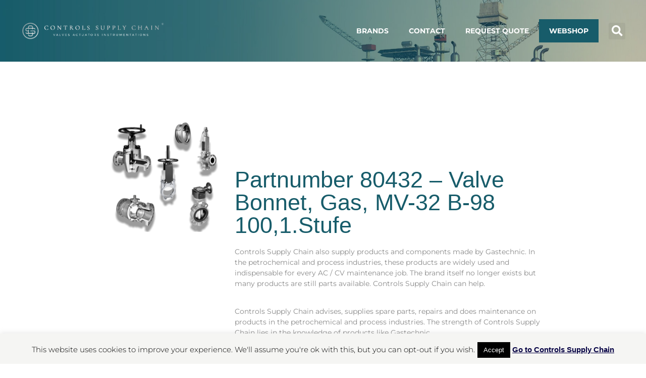

--- FILE ---
content_type: text/html; charset=UTF-8
request_url: https://gastechnic.nl/valves/gastechnic-gas-control-systems-and-valves/partnumber-80432-valve-bonnet-gas-mv-32-b-98-1001-stufe/
body_size: 17964
content:
<!doctype html><html lang="en-US"><head><meta charset="UTF-8"><meta name="viewport" content="width=device-width, initial-scale=1"><link rel="profile" href="https://gmpg.org/xfn/11"><meta name='robots' content='index, follow, max-image-preview:large, max-snippet:-1, max-video-preview:-1' /><title>Partnumber 80432 – valve bonnet, gas, MV-32 B-98 100,1.Stufe - Gastechnic</title><meta name="description" content="Controls Supply Chain also supply products and components made by Gastechnic. In the petrochemical and process industries, these products are widely used" /><link rel="canonical" href="https://gastechnic.nl/valves/gastechnic-gas-control-systems-and-valves/partnumber-80432-valve-bonnet-gas-mv-32-b-98-1001-stufe/" /><meta property="og:locale" content="en_US" /><meta property="og:type" content="article" /><meta property="og:title" content="Partnumber 80432 – valve bonnet, gas, MV-32 B-98 100,1.Stufe - Gastechnic" /><meta property="og:description" content="Controls Supply Chain also supply products and components made by Gastechnic. In the petrochemical and process industries, these products are widely used" /><meta property="og:url" content="https://gastechnic.nl/valves/gastechnic-gas-control-systems-and-valves/partnumber-80432-valve-bonnet-gas-mv-32-b-98-1001-stufe/" /><meta property="og:site_name" content="Gastechnic" /><meta property="og:image" content="https://gastechnic.nl/wp-content/uploads/2023/04/valve_square.png" /><meta property="og:image:width" content="1080" /><meta property="og:image:height" content="1080" /><meta property="og:image:type" content="image/png" /><meta name="twitter:card" content="summary_large_image" /><meta name="twitter:label1" content="Est. reading time" /><meta name="twitter:data1" content="1 minute" /> <script type="application/ld+json" class="yoast-schema-graph">{"@context":"https://schema.org","@graph":[{"@type":"WebPage","@id":"https://gastechnic.nl/valves/gastechnic-gas-control-systems-and-valves/partnumber-80432-valve-bonnet-gas-mv-32-b-98-1001-stufe/","url":"https://gastechnic.nl/valves/gastechnic-gas-control-systems-and-valves/partnumber-80432-valve-bonnet-gas-mv-32-b-98-1001-stufe/","name":"Partnumber 80432 – valve bonnet, gas, MV-32 B-98 100,1.Stufe - Gastechnic","isPartOf":{"@id":"https://gastechnic.nl/#website"},"primaryImageOfPage":{"@id":"https://gastechnic.nl/valves/gastechnic-gas-control-systems-and-valves/partnumber-80432-valve-bonnet-gas-mv-32-b-98-1001-stufe/#primaryimage"},"image":{"@id":"https://gastechnic.nl/valves/gastechnic-gas-control-systems-and-valves/partnumber-80432-valve-bonnet-gas-mv-32-b-98-1001-stufe/#primaryimage"},"thumbnailUrl":"https://gastechnic.nl/wp-content/uploads/2023/04/valve_square.png","datePublished":"2023-08-11T08:20:52+00:00","description":"Controls Supply Chain also supply products and components made by Gastechnic. In the petrochemical and process industries, these products are widely used","breadcrumb":{"@id":"https://gastechnic.nl/valves/gastechnic-gas-control-systems-and-valves/partnumber-80432-valve-bonnet-gas-mv-32-b-98-1001-stufe/#breadcrumb"},"inLanguage":"en-US","potentialAction":[{"@type":"ReadAction","target":["https://gastechnic.nl/valves/gastechnic-gas-control-systems-and-valves/partnumber-80432-valve-bonnet-gas-mv-32-b-98-1001-stufe/"]}]},{"@type":"ImageObject","inLanguage":"en-US","@id":"https://gastechnic.nl/valves/gastechnic-gas-control-systems-and-valves/partnumber-80432-valve-bonnet-gas-mv-32-b-98-1001-stufe/#primaryimage","url":"https://gastechnic.nl/wp-content/uploads/2023/04/valve_square.png","contentUrl":"https://gastechnic.nl/wp-content/uploads/2023/04/valve_square.png","width":1080,"height":1080},{"@type":"BreadcrumbList","@id":"https://gastechnic.nl/valves/gastechnic-gas-control-systems-and-valves/partnumber-80432-valve-bonnet-gas-mv-32-b-98-1001-stufe/#breadcrumb","itemListElement":[{"@type":"ListItem","position":1,"name":"Home","item":"https://gastechnic.nl/"},{"@type":"ListItem","position":2,"name":"Gastechnic Gas Control Systems and Valves","item":"https://gastechnic.nl/valves/gastechnic-gas-control-systems-and-valves/"},{"@type":"ListItem","position":3,"name":"Partnumber 80432 – valve bonnet, gas, MV-32 B-98 100,1.Stufe"}]},{"@type":"WebSite","@id":"https://gastechnic.nl/#website","url":"https://gastechnic.nl/","name":"Gastechnic","description":"Parts for oil &amp; gas industries","publisher":{"@id":"https://gastechnic.nl/#organization"},"potentialAction":[{"@type":"SearchAction","target":{"@type":"EntryPoint","urlTemplate":"https://gastechnic.nl/?s={search_term_string}"},"query-input":{"@type":"PropertyValueSpecification","valueRequired":true,"valueName":"search_term_string"}}],"inLanguage":"en-US"},{"@type":"Organization","@id":"https://gastechnic.nl/#organization","name":"Gastechnic","url":"https://gastechnic.nl/","logo":{"@type":"ImageObject","inLanguage":"en-US","@id":"https://gastechnic.nl/#/schema/logo/image/","url":"https://gastechnic.nl/wp-content/uploads/2025/08/CSC-logo.png","contentUrl":"https://gastechnic.nl/wp-content/uploads/2025/08/CSC-logo.png","width":1250,"height":171,"caption":"Gastechnic"},"image":{"@id":"https://gastechnic.nl/#/schema/logo/image/"}}]}</script> <link rel="alternate" type="application/rss+xml" title="Gastechnic &raquo; Feed" href="https://gastechnic.nl/feed/" /> <script>window._wpemojiSettings={"baseUrl":"https:\/\/s.w.org\/images\/core\/emoji\/16.0.1\/72x72\/","ext":".png","svgUrl":"https:\/\/s.w.org\/images\/core\/emoji\/16.0.1\/svg\/","svgExt":".svg","source":{"concatemoji":"https:\/\/gastechnic.nl\/wp-includes\/js\/wp-emoji-release.min.js?ver=6.8.3"}};
/*! This file is auto-generated */
!function(s,n){var o,i,e;function c(e){try{var t={supportTests:e,timestamp:(new Date).valueOf()};sessionStorage.setItem(o,JSON.stringify(t))}catch(e){}}function p(e,t,n){e.clearRect(0,0,e.canvas.width,e.canvas.height),e.fillText(t,0,0);var t=new Uint32Array(e.getImageData(0,0,e.canvas.width,e.canvas.height).data),a=(e.clearRect(0,0,e.canvas.width,e.canvas.height),e.fillText(n,0,0),new Uint32Array(e.getImageData(0,0,e.canvas.width,e.canvas.height).data));return t.every(function(e,t){return e===a[t]})}function u(e,t){e.clearRect(0,0,e.canvas.width,e.canvas.height),e.fillText(t,0,0);for(var n=e.getImageData(16,16,1,1),a=0;a<n.data.length;a++)if(0!==n.data[a])return!1;return!0}function f(e,t,n,a){switch(t){case"flag":return n(e,"\ud83c\udff3\ufe0f\u200d\u26a7\ufe0f","\ud83c\udff3\ufe0f\u200b\u26a7\ufe0f")?!1:!n(e,"\ud83c\udde8\ud83c\uddf6","\ud83c\udde8\u200b\ud83c\uddf6")&&!n(e,"\ud83c\udff4\udb40\udc67\udb40\udc62\udb40\udc65\udb40\udc6e\udb40\udc67\udb40\udc7f","\ud83c\udff4\u200b\udb40\udc67\u200b\udb40\udc62\u200b\udb40\udc65\u200b\udb40\udc6e\u200b\udb40\udc67\u200b\udb40\udc7f");case"emoji":return!a(e,"\ud83e\udedf")}return!1}function g(e,t,n,a){var r="undefined"!=typeof WorkerGlobalScope&&self instanceof WorkerGlobalScope?new OffscreenCanvas(300,150):s.createElement("canvas"),o=r.getContext("2d",{willReadFrequently:!0}),i=(o.textBaseline="top",o.font="600 32px Arial",{});return e.forEach(function(e){i[e]=t(o,e,n,a)}),i}function t(e){var t=s.createElement("script");t.src=e,t.defer=!0,s.head.appendChild(t)}"undefined"!=typeof Promise&&(o="wpEmojiSettingsSupports",i=["flag","emoji"],n.supports={everything:!0,everythingExceptFlag:!0},e=new Promise(function(e){s.addEventListener("DOMContentLoaded",e,{once:!0})}),new Promise(function(t){var n=function(){try{var e=JSON.parse(sessionStorage.getItem(o));if("object"==typeof e&&"number"==typeof e.timestamp&&(new Date).valueOf()<e.timestamp+604800&&"object"==typeof e.supportTests)return e.supportTests}catch(e){}return null}();if(!n){if("undefined"!=typeof Worker&&"undefined"!=typeof OffscreenCanvas&&"undefined"!=typeof URL&&URL.createObjectURL&&"undefined"!=typeof Blob)try{var e="postMessage("+g.toString()+"("+[JSON.stringify(i),f.toString(),p.toString(),u.toString()].join(",")+"));",a=new Blob([e],{type:"text/javascript"}),r=new Worker(URL.createObjectURL(a),{name:"wpTestEmojiSupports"});return void(r.onmessage=function(e){c(n=e.data),r.terminate(),t(n)})}catch(e){}c(n=g(i,f,p,u))}t(n)}).then(function(e){for(var t in e)n.supports[t]=e[t],n.supports.everything=n.supports.everything&&n.supports[t],"flag"!==t&&(n.supports.everythingExceptFlag=n.supports.everythingExceptFlag&&n.supports[t]);n.supports.everythingExceptFlag=n.supports.everythingExceptFlag&&!n.supports.flag,n.DOMReady=!1,n.readyCallback=function(){n.DOMReady=!0}}).then(function(){return e}).then(function(){var e;n.supports.everything||(n.readyCallback(),(e=n.source||{}).concatemoji?t(e.concatemoji):e.wpemoji&&e.twemoji&&(t(e.twemoji),t(e.wpemoji)))}))}((window,document),window._wpemojiSettings)</script> <link data-optimized="2" rel="stylesheet" href="https://gastechnic.nl/wp-content/litespeed/css/3b0e69a636eaeff661c7c1fb8f445416.css?ver=49d83" /> <script src="https://gastechnic.nl/wp-includes/js/jquery/jquery.min.js?ver=3.7.1" id="jquery-core-js"></script> <script data-optimized="1" src="https://gastechnic.nl/wp-content/litespeed/js/31d468abb6a395baf3f472eb347db236.js?ver=6eadb" id="jquery-migrate-js"></script> <script data-optimized="1" id="cookie-law-info-js-extra">var Cli_Data={"nn_cookie_ids":[],"cookielist":[],"non_necessary_cookies":[],"ccpaEnabled":"","ccpaRegionBased":"","ccpaBarEnabled":"","strictlyEnabled":["necessary","obligatoire"],"ccpaType":"gdpr","js_blocking":"","custom_integration":"","triggerDomRefresh":"","secure_cookies":""};var cli_cookiebar_settings={"animate_speed_hide":"500","animate_speed_show":"500","background":"#f5f5f3","border":"#444","border_on":"","button_1_button_colour":"#000","button_1_button_hover":"#000000","button_1_link_colour":"#fff","button_1_as_button":"1","button_1_new_win":"","button_2_button_colour":"#15003d","button_2_button_hover":"#110031","button_2_link_colour":"#060244","button_2_as_button":"","button_2_hidebar":"","button_3_button_colour":"#000","button_3_button_hover":"#000000","button_3_link_colour":"#fff","button_3_as_button":"1","button_3_new_win":"","button_4_button_colour":"#000","button_4_button_hover":"#000000","button_4_link_colour":"#62a329","button_4_as_button":"","button_7_button_colour":"#61a229","button_7_button_hover":"#4e8221","button_7_link_colour":"#fff","button_7_as_button":"1","button_7_new_win":"","font_family":"inherit","header_fix":"","notify_animate_hide":"1","notify_animate_show":"","notify_div_id":"#cookie-law-info-bar","notify_position_horizontal":"right","notify_position_vertical":"bottom","scroll_close":"","scroll_close_reload":"","accept_close_reload":"","reject_close_reload":"","showagain_tab":"","showagain_background":"#fff","showagain_border":"#000","showagain_div_id":"#cookie-law-info-again","showagain_x_position":"100px","text":"#000","show_once_yn":"","show_once":"10000","logging_on":"","as_popup":"","popup_overlay":"1","bar_heading_text":"","cookie_bar_as":"banner","popup_showagain_position":"bottom-right","widget_position":"left"};var log_object={"ajax_url":"https:\/\/gastechnic.nl\/wp-admin\/admin-ajax.php"}</script> <script data-optimized="1" src="https://gastechnic.nl/wp-content/litespeed/js/13388e210df94b472352e18fb8b124fa.js?ver=8c671" id="cookie-law-info-js"></script> <link rel="https://api.w.org/" href="https://gastechnic.nl/wp-json/" /><link rel="alternate" title="JSON" type="application/json" href="https://gastechnic.nl/wp-json/wp/v2/valves/1008643" /><link rel="EditURI" type="application/rsd+xml" title="RSD" href="https://gastechnic.nl/xmlrpc.php?rsd" /><meta name="generator" content="WordPress 6.8.3" /><link rel='shortlink' href='https://gastechnic.nl/?p=1008643' /><link rel="alternate" title="oEmbed (JSON)" type="application/json+oembed" href="https://gastechnic.nl/wp-json/oembed/1.0/embed?url=https%3A%2F%2Fgastechnic.nl%2Fvalves%2Fgastechnic-gas-control-systems-and-valves%2Fpartnumber-80432-valve-bonnet-gas-mv-32-b-98-1001-stufe%2F" /><link rel="alternate" title="oEmbed (XML)" type="text/xml+oembed" href="https://gastechnic.nl/wp-json/oembed/1.0/embed?url=https%3A%2F%2Fgastechnic.nl%2Fvalves%2Fgastechnic-gas-control-systems-and-valves%2Fpartnumber-80432-valve-bonnet-gas-mv-32-b-98-1001-stufe%2F&#038;format=xml" /><meta name="generator" content="Elementor 3.29.2; features: additional_custom_breakpoints, e_local_google_fonts; settings: css_print_method-external, google_font-enabled, font_display-swap">
 <script async src="https://www.googletagmanager.com/gtag/js?id=UA-121669251-1"></script> <script>window.dataLayer = window.dataLayer || [];
  function gtag(){dataLayer.push(arguments);}
  gtag('js', new Date());

  gtag('config', 'UA-121669251-1');</script> <meta name="theme-color" content="#FFFFFF"><link rel="icon" href="https://gastechnic.nl/wp-content/uploads/2025/08/Contols-Supply-Chain-icon-150x150.jpg" sizes="32x32" /><link rel="icon" href="https://gastechnic.nl/wp-content/uploads/2025/08/Contols-Supply-Chain-icon.jpg" sizes="192x192" /><link rel="apple-touch-icon" href="https://gastechnic.nl/wp-content/uploads/2025/08/Contols-Supply-Chain-icon.jpg" /><meta name="msapplication-TileImage" content="https://gastechnic.nl/wp-content/uploads/2025/08/Contols-Supply-Chain-icon.jpg" /></head><body class="wp-singular valves-template-default single single-valves postid-1008643 wp-custom-logo wp-embed-responsive wp-theme-hello-elementor hello-elementor-default elementor-default elementor-kit-1008715 elementor-page-1008024"><a class="skip-link screen-reader-text" href="#content">Skip to content</a><div data-elementor-type="header" data-elementor-id="1008731" class="elementor elementor-1008731 elementor-location-header" data-elementor-post-type="elementor_library"><section class="elementor-section elementor-top-section elementor-element elementor-element-438a65e6 elementor-section-full_width elementor-section-content-middle elementor-section-height-default elementor-section-height-default" data-id="438a65e6" data-element_type="section" data-settings="{&quot;background_background&quot;:&quot;classic&quot;}"><div class="elementor-background-overlay"></div><div class="elementor-container elementor-column-gap-default"><div class="elementor-column elementor-col-33 elementor-top-column elementor-element elementor-element-375134bb" data-id="375134bb" data-element_type="column"><div class="elementor-widget-wrap elementor-element-populated"><div class="elementor-element elementor-element-557c5871 elementor-widget elementor-widget-theme-site-logo elementor-widget-image" data-id="557c5871" data-element_type="widget" data-widget_type="theme-site-logo.default"><div class="elementor-widget-container">
<a href="https://controlssupplychain.com/" target="_blank">
<img data-lazyloaded="1" src="[data-uri]" fetchpriority="high" width="1250" height="171" data-src="https://gastechnic.nl/wp-content/uploads/2025/08/CSC-logo.png" class="attachment-full size-full wp-image-1008721" alt="" data-srcset="https://gastechnic.nl/wp-content/uploads/2025/08/CSC-logo.png 1250w, https://gastechnic.nl/wp-content/uploads/2025/08/CSC-logo-300x41.png 300w, https://gastechnic.nl/wp-content/uploads/2025/08/CSC-logo-1024x140.png 1024w, https://gastechnic.nl/wp-content/uploads/2025/08/CSC-logo-768x105.png 768w" data-sizes="(max-width: 1250px) 100vw, 1250px" /><noscript><img fetchpriority="high" width="1250" height="171" src="https://gastechnic.nl/wp-content/uploads/2025/08/CSC-logo.png" class="attachment-full size-full wp-image-1008721" alt="" srcset="https://gastechnic.nl/wp-content/uploads/2025/08/CSC-logo.png 1250w, https://gastechnic.nl/wp-content/uploads/2025/08/CSC-logo-300x41.png 300w, https://gastechnic.nl/wp-content/uploads/2025/08/CSC-logo-1024x140.png 1024w, https://gastechnic.nl/wp-content/uploads/2025/08/CSC-logo-768x105.png 768w" sizes="(max-width: 1250px) 100vw, 1250px" /></noscript>				</a></div></div></div></div><div class="elementor-column elementor-col-33 elementor-top-column elementor-element elementor-element-3a16f544" data-id="3a16f544" data-element_type="column"><div class="elementor-widget-wrap elementor-element-populated"><div class="elementor-element elementor-element-11016605 elementor-nav-menu__align-end elementor-nav-menu--stretch elementor-nav-menu__text-align-center elementor-widget-mobile__width-initial elementor-nav-menu--dropdown-tablet elementor-nav-menu--toggle elementor-nav-menu--burger elementor-widget elementor-widget-nav-menu" data-id="11016605" data-element_type="widget" data-settings="{&quot;full_width&quot;:&quot;stretch&quot;,&quot;layout&quot;:&quot;horizontal&quot;,&quot;submenu_icon&quot;:{&quot;value&quot;:&quot;&lt;i class=\&quot;fas fa-caret-down\&quot;&gt;&lt;\/i&gt;&quot;,&quot;library&quot;:&quot;fa-solid&quot;},&quot;toggle&quot;:&quot;burger&quot;}" data-widget_type="nav-menu.default"><div class="elementor-widget-container"><nav aria-label="Menu" class="elementor-nav-menu--main elementor-nav-menu__container elementor-nav-menu--layout-horizontal e--pointer-none"><ul id="menu-1-11016605" class="elementor-nav-menu"><li class="menu-item menu-item-type-custom menu-item-object-custom menu-item-57"><a href="https://controlssupplychain.com/brands/" class="elementor-item">BRANDS</a></li><li class="menu-item menu-item-type-custom menu-item-object-custom menu-item-111"><a href="https://controlssupplychain.com/contact/" class="elementor-item">CONTACT</a></li><li class="menu-item menu-item-type-custom menu-item-object-custom menu-item-110"><a href="https://controlssupplychain.com/brands/custom/custom-product/" class="elementor-item">REQUEST QUOTE</a></li><li class="WSB menu-item menu-item-type-custom menu-item-object-custom menu-item-1928"><a href="https://controlssupplychain.com/shop/" class="elementor-item">WEBSHOP</a></li></ul></nav><div class="elementor-menu-toggle" role="button" tabindex="0" aria-label="Menu Toggle" aria-expanded="false">
<i aria-hidden="true" role="presentation" class="elementor-menu-toggle__icon--open eicon-menu-bar"></i><i aria-hidden="true" role="presentation" class="elementor-menu-toggle__icon--close eicon-close"></i></div><nav class="elementor-nav-menu--dropdown elementor-nav-menu__container" aria-hidden="true"><ul id="menu-2-11016605" class="elementor-nav-menu"><li class="menu-item menu-item-type-custom menu-item-object-custom menu-item-57"><a href="https://controlssupplychain.com/brands/" class="elementor-item" tabindex="-1">BRANDS</a></li><li class="menu-item menu-item-type-custom menu-item-object-custom menu-item-111"><a href="https://controlssupplychain.com/contact/" class="elementor-item" tabindex="-1">CONTACT</a></li><li class="menu-item menu-item-type-custom menu-item-object-custom menu-item-110"><a href="https://controlssupplychain.com/brands/custom/custom-product/" class="elementor-item" tabindex="-1">REQUEST QUOTE</a></li><li class="WSB menu-item menu-item-type-custom menu-item-object-custom menu-item-1928"><a href="https://controlssupplychain.com/shop/" class="elementor-item" tabindex="-1">WEBSHOP</a></li></ul></nav></div></div></div></div><div class="elementor-column elementor-col-33 elementor-top-column elementor-element elementor-element-6c7aa4c5" data-id="6c7aa4c5" data-element_type="column"><div class="elementor-widget-wrap elementor-element-populated"><div class="elementor-element elementor-element-53ff15d4 elementor-search-form--skin-full_screen elementor-widget elementor-widget-search-form" data-id="53ff15d4" data-element_type="widget" data-settings="{&quot;skin&quot;:&quot;full_screen&quot;}" data-widget_type="search-form.default"><div class="elementor-widget-container">
<search role="search"><form class="elementor-search-form" action="https://gastechnic.nl" method="get"><div class="elementor-search-form__toggle" role="button" tabindex="0" aria-label="Search">
<i aria-hidden="true" class="fas fa-search"></i></div><div class="elementor-search-form__container">
<label class="elementor-screen-only" for="elementor-search-form-53ff15d4">Search</label>
<input id="elementor-search-form-53ff15d4" placeholder="Search..." class="elementor-search-form__input" type="search" name="s" value=""><div class="dialog-lightbox-close-button dialog-close-button" role="button" tabindex="0" aria-label="Close this search box.">
<i aria-hidden="true" class="eicon-close"></i></div></div></form>
</search></div></div></div></div></div></section></div><div data-elementor-type="single-post" data-elementor-id="1008024" class="elementor elementor-1008024 elementor-location-single post-1008643 valves type-valves status-publish has-post-thumbnail hentry" data-elementor-post-type="elementor_library"><section class="elementor-section elementor-top-section elementor-element elementor-element-a97ac84 elementor-section-boxed elementor-section-height-default elementor-section-height-default" data-id="a97ac84" data-element_type="section"><div class="elementor-container elementor-column-gap-default"><div class="elementor-column elementor-col-50 elementor-top-column elementor-element elementor-element-0d33630" data-id="0d33630" data-element_type="column"><div class="elementor-widget-wrap elementor-element-populated"><div class="elementor-element elementor-element-0431349 elementor-widget__width-initial elementor-widget elementor-widget-theme-post-featured-image elementor-widget-image" data-id="0431349" data-element_type="widget" data-widget_type="theme-post-featured-image.default"><div class="elementor-widget-container">
<img data-lazyloaded="1" src="[data-uri]" width="800" height="800" data-src="https://gastechnic.nl/wp-content/uploads/2023/04/valve_square-1024x1024.png" class="attachment-large size-large wp-image-1008084" alt="" data-srcset="https://gastechnic.nl/wp-content/uploads/2023/04/valve_square-1024x1024.png 1024w, https://gastechnic.nl/wp-content/uploads/2023/04/valve_square-300x300.png 300w, https://gastechnic.nl/wp-content/uploads/2023/04/valve_square-150x150.png 150w, https://gastechnic.nl/wp-content/uploads/2023/04/valve_square-768x768.png 768w, https://gastechnic.nl/wp-content/uploads/2023/04/valve_square.png 1080w" data-sizes="(max-width: 800px) 100vw, 800px" /><noscript><img width="800" height="800" src="https://gastechnic.nl/wp-content/uploads/2023/04/valve_square-1024x1024.png" class="attachment-large size-large wp-image-1008084" alt="" srcset="https://gastechnic.nl/wp-content/uploads/2023/04/valve_square-1024x1024.png 1024w, https://gastechnic.nl/wp-content/uploads/2023/04/valve_square-300x300.png 300w, https://gastechnic.nl/wp-content/uploads/2023/04/valve_square-150x150.png 150w, https://gastechnic.nl/wp-content/uploads/2023/04/valve_square-768x768.png 768w, https://gastechnic.nl/wp-content/uploads/2023/04/valve_square.png 1080w" sizes="(max-width: 800px) 100vw, 800px" /></noscript></div></div></div></div><div class="elementor-column elementor-col-50 elementor-top-column elementor-element elementor-element-8898f0e" data-id="8898f0e" data-element_type="column"><div class="elementor-widget-wrap elementor-element-populated"><div class="elementor-element elementor-element-cebaddf elementor-widget elementor-widget-theme-post-title elementor-page-title elementor-widget-heading" data-id="cebaddf" data-element_type="widget" data-widget_type="theme-post-title.default"><div class="elementor-widget-container"><h1 class="elementor-heading-title elementor-size-default">Partnumber 80432 – valve bonnet, gas, MV-32 B-98 100,1.Stufe</h1></div></div><div class="elementor-element elementor-element-e333329 elementor-widget elementor-widget-theme-post-content" data-id="e333329" data-element_type="widget" data-widget_type="theme-post-content.default"><div class="elementor-widget-container"><p>Controls Supply Chain also supply products and components made by Gastechnic. In the petrochemical and process industries, these products are widely used and indispensable for every AC / CV maintenance job. The brand itself no longer exists but many products are still parts available. Controls Supply Chain can help.</p></div></div><div class="elementor-element elementor-element-c1cb0f8 elementor-widget elementor-widget-text-editor" data-id="c1cb0f8" data-element_type="widget" data-widget_type="text-editor.default"><div class="elementor-widget-container"><p>Controls Supply Chain advises, supplies spare parts, repairs and does maintenance on products in the petrochemical and process industries. The strength of Controls Supply Chain lies in the knowledge of products like Gastechnic.</p><p>If you need a different model other than those listed, please contact us at info@controlssupplychain.com.<br />
Various Gastechnic Gas Control Systems and Valves are:</p><ul><li>Partnumber 701641 – drive, throttle, SKP10.110B27</li><li>Partnumber 703408 – density control, C60VR40040, C310 S58604</li><li>Partnumber 884     – seal control, manure, DFK2F 98</li><li>Partnumber 80454 – density control, LC1.60-15.PG.Kr 02 112 081</li><li>Partnumber 75213 – density control, MDP720 01 97,941,477</li><li>Partnumber 112004 -density control, TC116 97,949,534</li><li>Partnumber 112081 -density control, TC410, + Guardian 97,949,899</li><li>Partnumber 89518 – density control, VDK200, PC35 95,361,505</li><li>Partnumber 84692 – density control, VDK301, Serie01 01 210757/210</li><li>Partnumber 83704 – gasket, throttle, 48×40, gas Technic, MV 98</li><li>Partnumber 83705 – gasket, throttle, 68×60, MV25, C10, 98 guests</li><li>Partnumber 83706 – gasket, throttle, 72×64, MV50, C6, Gastec 98</li><li>Partnumber 83707 – gasket, throttle, 92×80, gas Technic, RV 98 97.94179 million</li><li>Partnumber 108747 – rod, OEN255GE / GI 97,956,328</li><li>Partnumber 80436 – filter mat, gas, GB3B14 + GB3C28 01</li><li>Partnumber 80442 – filter mat, gas, GB4,2.1 / 2 gas Technic 98 97,941,691</li><li>Partnumber 80437 – filter mat, gas, GB4CF, 1½ “, gas Technic 01 97,941,688</li><li>Partnumber 80438 – filter mat, gas, GB4CF, 2 “gas Technic 98 97,941,689</li><li>Partnumber 702183 – filter mat, gas, GFK15 / 20 71.93501 million</li><li>Partnumber 110270 – filter mat, gas, GFK50 98 97,942,265</li><li>Partnumber 110271 – filter mat, gas, GFK65 01 97,942,266</li><li>Partnumber 110272 – filter mat, gas, GFK80 98 97,942,267</li><li>Partnumber 84750 – filter mat, gas, MB405 / 407, manure 97,941,836</li><li>Partnumber 84751 – filter mat, gas, Set, MB410 / 412, 225 843 manure</li><li>Partnumber 70027501 – gas control</li><li>Partnumber 700822 – gas control, 1/2 “, 95,365,253 95,365,253</li><li>Partnumber 700291 – gas regulator, 3/4 “98 95,365,251</li><li>Partnumber 700962 – gas control, 3/4 “, complete 01 95,363,001</li><li>Partnumber 800860 – gas regulator, DTGS200-2NEZ 84,098,562</li><li>Partnumber 700835 – gas regulator, DTGS200NEZ 21,802,232</li><li>Partnumber 121554 – gas regulator, GSRN101-401G / DTG110 0212107083,758,752</li><li>Partnumber 121070 – gas regulator, GSRN101-601, Honeywell 95,361,618</li><li>Partnumber 121075 – gas regulator, GSRN101-601, Novasit 01 95,361,626</li><li>Partnumber 123455 – gas regulator, GSRN101-801G 02 121 070 84,288,798</li><li>Partnumber 180595 – gas regulator, SBK5-14, HO 83,875,539</li><li>Partnumber 703413 – gas regulator, VR425,5 / 4 “, 5G, C310 / 610/330 S57796</li><li>Partnumber 703414 – gas regulator, VR432,5 / 4 “, 6G, C310 / 610/330 S58825</li><li>Partnumber 703415 – gas regulator, VR434,5 / 4 “, 7/8 / 9G, C310 / 330 S57797</li><li>Partnumber 701184 – gas control, exchange, CG35V, DN40 84,750,616</li><li>Partnumber 701185 – gas control, exchange, CG45V, DN50 84,749,616</li><li>Partnumber 120821 – gas train, BM762-02-193, GWRN101-4 97,942,455</li><li>Partnumber 108731 – gas control system, CG15V, OEN255GI 97,956,335</li><li>Partnumber 140260 – gas train, CG340-V, 1½ “, Kromschrö 0297,942,542 20,191,001</li><li>Partnumber 112002 – gas train, CG35D, DN40 98</li><li>Partnumber 111994 – gas control system, CG35V, DN40 01 20,114,928</li><li>Partnumber 111995 – gas control system, CG45V, DN50 01 86,574,049</li><li>Partnumber 106971 – gas control system, DMV/VEF512,OEN442GI 0220,114,971</li><li>Partnumber 106562 – gas train, DMV / VEF520, OEN443GI 02 20,114,972 97,955,693</li><li>Partnumber 106563 – gas train, DMV / VEF525, OEN443GI 02,708,771 97,955,694</li><li>Partnumber 77111 – gas train, GB3.24,1½ “98</li><li>Partnumber 77131 – gas train, GB3.24,1½ “+ seal 98</li><li>Partnumber 77128 – gas train, GB3.24,1½ “o.Dichtung 98</li><li>Partnumber 87144 – gas train, GRE1-50F, 100 mbar, 98 Kromsch</li><li>Partnumber 87145 – gas train, GRE1-65F, 100 mbar, 98 Kromsch</li><li>Partnumber 87146 – gas train, GRE1-80F, 100 mbar, 98 Kromsch</li><li>Partnumber 85351 – gas train, GRS1-50F, VRG 98 84.7333 million</li><li>Partnumber 85352 – gas train, GRS1-65F, VRG 01 84.7353 million</li><li>Partnumber 86930 – gas train, GRS1-80F, 100 mbar, 98 Kromsch</li><li>Partnumber 87156 – gas train, GSD1-50F, 100 mbar, 98 Kromsch</li><li>Partnumber 87157 – gas train, GSD1-65F, 100 mbar, 98 Kromsch</li><li>Partnumber 87158 – gas train, GSD1-80F, 100 mbar, 98 Kromsch</li><li>Partnumber 121061 – gas control system, GSR101, GSRN101G 98</li><li>Partnumber 121062 – gas control system, GSR201, GSRN201 01</li><li>Partnumber 121063 – gas train, GSR301, GSRN301 83,758,683</li><li>Partnumber 121064 – gas train, GSR401, GSRN401G</li><li>Partnumber 121065 – gas control system, GSR501, GSRN501 03</li><li>Partnumber 121066 – gas train, GSR601, GSRN601 01 83,758,686</li><li>Partnumber 123590 – gas train, GWRN101-401G 99 120 821 225 927 718</li><li>Partnumber 108660 – gas control, MB-DLE407, OEN255GE 97,956,356</li><li>Partnumber 104718 – gas control, MB-DLE407, OEN331G / E 02 108 660 97,949,706</li><li>Partnumber 104720 – gas control, MB-DLE410, OEN332G / E 97.94971 million</li><li>Partnumber 106896 – gas control, MB-VEF407, OEN331 / 32GM / I 97,956,207</li><li>Partnumber 105751 – gas control, MB-VEF407, OEN331 / 332GM / I 97,955,216</li><li>Partnumber 105752 – gas control, MB-VEF412, OEN333 / 334GM / I 97,955,351</li><li>Partnumber 106897 – gas control, MB-VEF412, OEN333 / 34GM / I 97,956,208</li><li>Partnumber 104717 – gas control, MB-ZRDLE407, OEN331GZ 97,949,704</li><li>Partnumber 104719 – gas control, MB-ZRDLE410, OEN332GZ 02,982,827 97,949,708</li><li>Partnumber 104721 – gas control, MB-ZRDLE412, OEN333 / 334 97,949,712</li><li>Partnumber 982473 – gas control system, MB403E, OEAG2 / 2.3 / 8 “97,943,502</li><li>Partnumber 982999 – gas control system, MB405E, OE1G1 / 2.3 / 4 “03 97,943,512</li><li>Partnumber 982823 – gas control system, MB407E, OE2 / OT6,3 / 4 “02 108 660</li><li>Partnumber 982826 – gas control system, MB407Z, OEUG1Z, 3/4 “02 104 717 97,</li><li>Partnumber 982824 – gas control system, MB410E, OE2UG, 1½ “03 97,943,508</li><li>Partnumber 982827 – gas control system, MB410Z, OE2UG, 1½ “97.94351 million</li><li>Partnumber 982828 – gas control system, MB412Z, OE3UG, 1½ “97,943,511</li><li>Partnumber 702607 – gas control system, SBK7 complete 98</li><li>Partnumber 702985 – rectifier, MVDLE, NW65-100, manure 213 523</li><li>Partnumber 89559 – rectifier, VRG-FO1D, magnetic drive 98 97.94207 million</li><li>Partnumber 110269 – rectifier, VRG-Magnetantri, 7.491.3601 98</li><li>Partnumber 712408 – console, gas train, VRG, DN40 01</li><li>Partnumber 712178 – console, gas train, VRG, DN50 01 20,114,951</li><li>Partnumber 712178 – console, gas train, VRG, DN50 01 20,114,951</li><li>Partnumber 712179 – console, gas train, VRG, DN65 01</li><li>Partnumber 712180 – console, gas train, VRG, DN80 01</li><li>Partnumber 84752 – mat, gas filter, MB403, manure 97,941,838</li><li>Partnumber 701032 – measuring equipment, gas, VRG50 / repair 65 98 75,445,493</li><li>Partnumber 111939 – nipple, gas control, PL / PF, CG340V 98 97.94874 million</li><li>Partnumber 701642 – regulator, air, gas, SKP70.110B27</li><li>Partnumber 711758 – coil, magnet, gas regulator, Busco 98 97,943,105</li><li>Partnumber 701560 – coil, magnet, Typ.550, MVD / LE21, manure 214211</li><li>Partnumber 701571 – coil, magnet, V1, CG340, VT2WF1 74,953,278</li><li>Partnumber 701571 – coil, magnet, V1, CG340, VT2WF1 74,953,278</li><li>Partnumber 701572 – coil, magnet, V2, CG340, VT2WF1 74,951,914</li><li>Partnumber 701572 – coil, magnet, V2, CG340, VT2WF1 74,951,914</li><li>Partnumber 89557 – coil, magnet, VG65,230V 01 97,942,068</li><li>Partnumber 89557 – coil, magnet, VG65,230V 01 97,942,068</li><li>Partnumber 89556 – coil, magnet, VRG50K, 220V 97,942,067</li><li>Partnumber 89558 – coil, magnet, VRG80,220V 98 97,942,069</li><li>Partnumber 111870 – outlet, device, CG340</li><li>Partnumber 111831 – control part, density control, VDK200, PC35 95,361,557</li><li>Partnumber 190377 – valve, gas, 1/2 “VR 4705, Honeywe</li><li>Partnumber 711759 – valve, gas, 1/2 “, Unitrol, zu.S90 132 410 100</li><li>Partnumber 79012 – valve, gas, 1/2 “, Unitrol-7000BE, GPX-Ke 01,132,410,100</li><li>Partnumber 712135 – valve, gas, 1/2 “, VR4705, Honeywell 02 190 377 97,943,334</li><li>Partnumber 700914 – valve, gas, 1½ “, 2-stage 97,580,743</li><li>Partnumber 63001 – valve, gas, 2 “, AHMV.50S, gas Technic 01 97,941,042</li><li>Partnumber 86957 – valve, gas, 2 “, MV ZRDLE, 420/5 97,941,942 98</li><li>Partnumber 62989 – valve, gas, 3/4 “, AHMV.15S, gas Technic 98 97,941,034</li><li>Partnumber 711760 – valve, gas, Busco, 3/4 “, Unitrol 01,132,410,200</li><li>Partnumber 711728 – valve, gas, Busco, V4400C, 3/4 “01 95,361,611</li><li>Partnumber 711731 – valve, gas, Busco, V4905C, 1/2 “, CNE 01 97,943,093</li><li>Partnumber 711732 – valve, gas, Busco, V4905C, 3/4 “, CNE 01 49,300,115</li><li>Partnumber 711730 – valve, gas, C1029.2, V4600, CNT34 01 97,943,092</li><li>Partnumber 284190 – valve, gas, DGX-E, V4601A, 3/4 “, Honeywell 0.28419 million</li><li>Partnumber 700938 – valve, gas, DTG120, VK4100C, Honeywell 83,885,576</li><li>Partnumber 700826 – valve, gas, DTG150, Honeywell 95,361,617</li><li>Partnumber 180386 – valve, gas, DTG220,1.Stufe, OecoNOX 85.0247 million</li><li>Partnumber 79099 – valve, gas, fertilizer, MVDLE2050 / 5, NW50 98 97,941,631</li><li>Partnumber 79100 – valve, gas, fertilizer, MVDLE2065 / 5, NW65 170 930</li><li>Partnumber 79101 – valve, gas, fertilizer, MVDLE2080 / 5, NW80 99 97,941,633</li><li>Partnumber 711440 – valve, gas, fertilizer, MVDLE2100 / 5 170 950 NW100</li><li>Partnumber 180340 – valve, gas, fertilizer, MVDLE215 / 5R, 1½ “97,580,724</li><li>Partnumber 702181 – valve, gas, Elco, 01B4-B6, RP1 / 2 “, 126 137 CG10</li><li>Partnumber 700339 – valve, gas, G400,1.Stufe, 2VG40 97,580,734</li><li>Partnumber 122755 – valve, gas, GSRN, 1st grade 01 83,774,702</li><li>Partnumber 122756 – valve, gas, GSRN, 2nd phase 02,702,729 83,774,703</li><li>Partnumber 700935 – valve, gas, combi Dual, Vaillant 98,111,058</li><li>Partnumber 701638 – valve, gas, VGF10.504</li><li>Partnumber 702569 – valve, gas, VGF10.650,16550</li><li>Partnumber 701291 – valve, gas safety first “20,191,152</li><li>Partnumber 701293 – valve, gas safety, 1½ “, VG40 85.2705 million</li><li>Partnumber 701294 – valve, gas safety, 2 “, VG50.R02.LT 85.2715 million</li><li>Partnumber 701290 – valve, gas safety, 3/4 “98 20,191,151</li><li>Partnumber 701292 – valve, gas safety, 5/4 “20,191,153</li><li>Partnumber 701296 – valve, gas safety, NW65 85.27255 million</li><li>Partnumber 701297 – valve, gas safety, NW80 85.27355 million</li><li>Partnumber 701295 – valve, gas safety, VAS350, NW50 20,114,992</li><li>Partnumber 701639 – valve, Gasdoppel-, VGD20.403, biogas</li><li>Partnumber 62992 – valve, Gasmagnet-, 1 “, AHMV32S, Gastech 01</li><li>Partnumber 88465 – Gasmagnet- valve, 1 “, MVZRDLE, 410/5, 98 Dun</li><li>Partnumber 63000 – valve, Gasmagnet-, 1.1 / 4 “, AHMV32S 01 guests</li><li>Partnumber 62996 – valve, Gasmagnet-, 1½ “, AHMV50S, Gastech 98</li><li>Partnumber 86956 – valve, Gasmagnet-, 1½ “, MVZRDLE, 415/5 98</li><li>Partnumber 700915 – valve, Gasmagnet-, 2 “, 2-stage 97,580,744</li><li>Partnumber 63002 – Gasmagnet- valve, 2 “, AHMV50KLD, Gastech 98</li><li>Partnumber 63005 – valve, Gasmagnet-, 2½ “, VG65R, 200 mbar 98</li><li>Partnumber 62991 – valve, Gasmagnet-, 3/4 “, MV, gas Technic 98</li><li>Partnumber 79013 – valve, Gasmagnet-, 3/4 “, Unitrol, GPX Kes 01 51 050</li><li>Partnumber 711903 – valve, Gasmagnet-, 4905A, 1048 to 1064, Honey 99,711,732</li><li>Partnumber 62998 – valve, Gasmagnet-, AHMV50KLD, 1½ “, 98 guest</li><li>Partnumber 701643 – valve, Gasmagnet-, DTG400,1ST, 2VG50 01</li><li>Partnumber 79098 – valve, Gasmagnet-, MVDLE2040 / 5, NW40, manure 98</li><li>Partnumber 712136 – valve, Gasmagnet-, V4700C, 98 Busco</li><li>Partnumber 711824 – valve, Gasmagnet-, V4985A.1009-1040, Honey 98</li><li>Partnumber 700491 – valve, Gasregulier-, recording, GBN 01</li><li>Partnumber 700076 – valve, Gasregulier-, recording, RSK 03 97,950,262</li><li>Partnumber 700178 – valve, Gasregulier-, recording, RSK, inflammation + 98</li><li>Partnumber 80418 – valve bonnet, gas, AHMV-KL, MV-32-B-7 98</li><li>Partnumber 80420 – valve bonnet, gas, AHMV-KL, MV-32 B105 01</li><li>Partnumber 80424 – valve bonnet, gas, AHMV-KL, MV-50-B-154 01</li><li>Partnumber 80419 – valve bonnet, gas, AHMV-S, MV-20-B-10 98</li><li>Partnumber 80422 – valve bonnet, gas, AHMV-S, MV-20 B-98 10.1</li><li>Partnumber 80421 – valve bonnet, gas, AHMV-S, MV-32-B-10 98</li><li>Partnumber 80427 – valve bonnet, gas, AHMV-S, MV-32 B-98 10.1</li><li>Partnumber 80425 – valve bonnet, gas, AHMV-S, MV-50-B-170 01</li><li>Partnumber 80423 – valve bonnet, gas, AHMV-VZ + seal 01</li><li>Partnumber 80433 – valve bonnet, gas, MV 30,1.Stufe, UK 4.5 01</li><li>Partnumber 80428 – valve bonnet, gas, MV-32 B-10,1.Stufe, G 98</li><li>Partnumber 80432 – valve bonnet, gas, MV-32 B-98 100,1.Stufe</li><li>Partnumber 80426 – valve bonnet, gas, MV-50-B-152, GB-98 4.0</li><li>Partnumber 80431 – valve bonnet, gas, MV-50-B-162, GB-4.5 98</li><li>Partnumber 80429 – valve bonnet, gas, MV-50-B-164, GB-4.5 98</li><li>Partnumber 711159 – valve bonnet, gas, MV-50 B-255/98 from 2.08 to 028</li><li>Partnumber 89527 – valve bonnet, gas, SH-210-NVF 65,3bar 98 97,942,058</li><li>Partnumber 89560 – Warning Sign, gas clutch holder + 01 97,942,071</li></ul></div></div><div class="elementor-element elementor-element-38de54b elementor-widget elementor-widget-button" data-id="38de54b" data-element_type="widget" data-widget_type="button.default"><div class="elementor-widget-container"><div class="elementor-button-wrapper">
<a class="elementor-button elementor-button-link elementor-size-sm" href="https://controlssupplychain.com/brands/custom/custom-product">
<span class="elementor-button-content-wrapper">
<span class="elementor-button-text">request a quote</span>
</span>
</a></div></div></div></div></div></div></section><section class="elementor-section elementor-top-section elementor-element elementor-element-3c51868 elementor-section-boxed elementor-section-height-default elementor-section-height-default" data-id="3c51868" data-element_type="section"><div class="elementor-container elementor-column-gap-default"><div class="elementor-column elementor-col-100 elementor-top-column elementor-element elementor-element-035de86" data-id="035de86" data-element_type="column"><div class="elementor-widget-wrap elementor-element-populated"></div></div></div></section></div><div data-elementor-type="footer" data-elementor-id="1008724" class="elementor elementor-1008724 elementor-location-footer" data-elementor-post-type="elementor_library"><section class="elementor-section elementor-top-section elementor-element elementor-element-5a8f7e8c elementor-section-full_width elementor-section-height-default elementor-section-height-default" data-id="5a8f7e8c" data-element_type="section" data-settings="{&quot;background_background&quot;:&quot;classic&quot;}"><div class="elementor-background-overlay"></div><div class="elementor-container elementor-column-gap-default"><div class="elementor-column elementor-col-25 elementor-top-column elementor-element elementor-element-4059acc2" data-id="4059acc2" data-element_type="column"><div class="elementor-widget-wrap elementor-element-populated"><div class="elementor-element elementor-element-7859ea55 elementor-widget elementor-widget-image" data-id="7859ea55" data-element_type="widget" data-widget_type="image.default"><div class="elementor-widget-container">
<img data-lazyloaded="1" src="[data-uri]" width="800" height="109" data-src="https://gastechnic.nl/wp-content/uploads/2025/08/CSC-logo-1024x140.png" class="attachment-large size-large wp-image-1008721" alt="" data-srcset="https://gastechnic.nl/wp-content/uploads/2025/08/CSC-logo-1024x140.png 1024w, https://gastechnic.nl/wp-content/uploads/2025/08/CSC-logo-300x41.png 300w, https://gastechnic.nl/wp-content/uploads/2025/08/CSC-logo-768x105.png 768w, https://gastechnic.nl/wp-content/uploads/2025/08/CSC-logo.png 1250w" data-sizes="(max-width: 800px) 100vw, 800px" /><noscript><img width="800" height="109" src="https://gastechnic.nl/wp-content/uploads/2025/08/CSC-logo-1024x140.png" class="attachment-large size-large wp-image-1008721" alt="" srcset="https://gastechnic.nl/wp-content/uploads/2025/08/CSC-logo-1024x140.png 1024w, https://gastechnic.nl/wp-content/uploads/2025/08/CSC-logo-300x41.png 300w, https://gastechnic.nl/wp-content/uploads/2025/08/CSC-logo-768x105.png 768w, https://gastechnic.nl/wp-content/uploads/2025/08/CSC-logo.png 1250w" sizes="(max-width: 800px) 100vw, 800px" /></noscript></div></div><div class="elementor-element elementor-element-78ea75eb elementor-widget elementor-widget-text-editor" data-id="78ea75eb" data-element_type="widget" data-widget_type="text-editor.default"><div class="elementor-widget-container"><p>Controls Supply Chain B.V.</p></div></div><div class="elementor-element elementor-element-2ba6d28c elementor-widget elementor-widget-text-editor" data-id="2ba6d28c" data-element_type="widget" data-widget_type="text-editor.default"><div class="elementor-widget-container"><p>Controls Supply Chain is a provider of oil &amp; gas instrumentation worldwide. </p></div></div><div class="elementor-element elementor-element-31c22266 elementor-widget elementor-widget-text-editor" data-id="31c22266" data-element_type="widget" data-widget_type="text-editor.default"><div class="elementor-widget-container"><p><a href="mailto:info@controlssupplychain.com">info@controlssupplychain.com</a></p></div></div></div></div><div class="elementor-column elementor-col-25 elementor-top-column elementor-element elementor-element-1333203a" data-id="1333203a" data-element_type="column"><div class="elementor-widget-wrap elementor-element-populated"><div class="elementor-element elementor-element-3656e1f8 elementor-widget elementor-widget-heading" data-id="3656e1f8" data-element_type="widget" data-widget_type="heading.default"><div class="elementor-widget-container"><h2 class="elementor-heading-title elementor-size-default">Menu</h2></div></div><div class="elementor-element elementor-element-94dc6f8 elementor-widget-divider--view-line elementor-widget elementor-widget-divider" data-id="94dc6f8" data-element_type="widget" data-widget_type="divider.default"><div class="elementor-widget-container"><div class="elementor-divider">
<span class="elementor-divider-separator">
</span></div></div></div><div class="elementor-element elementor-element-2d5f6751 elementor-align-left elementor-mobile-align-left elementor-icon-list--layout-traditional elementor-list-item-link-full_width elementor-widget elementor-widget-icon-list" data-id="2d5f6751" data-element_type="widget" data-widget_type="icon-list.default"><div class="elementor-widget-container"><ul class="elementor-icon-list-items"><li class="elementor-icon-list-item">
<a href="https://controlssupplychain.com/shop/"><span class="elementor-icon-list-text">Shop</span>
</a></li><li class="elementor-icon-list-item">
<a href="https://controlssupplychain.com/contact"><span class="elementor-icon-list-text">Contact</span>
</a></li><li class="elementor-icon-list-item">
<a href="https://controlssupplychain.com/brands/custom/custom-product/"><span class="elementor-icon-list-text">Quotation</span>
</a></li><li class="elementor-icon-list-item">
<a href="https://controlssupplychain.com/about"><span class="elementor-icon-list-text">About</span>
</a></li></ul></div></div></div></div><div class="elementor-column elementor-col-25 elementor-top-column elementor-element elementor-element-3bf3e1b1" data-id="3bf3e1b1" data-element_type="column"><div class="elementor-widget-wrap elementor-element-populated"><div class="elementor-element elementor-element-444b5f8c elementor-widget elementor-widget-heading" data-id="444b5f8c" data-element_type="widget" data-widget_type="heading.default"><div class="elementor-widget-container"><h2 class="elementor-heading-title elementor-size-default">Products</h2></div></div><div class="elementor-element elementor-element-792f8326 elementor-widget-divider--view-line elementor-widget elementor-widget-divider" data-id="792f8326" data-element_type="widget" data-widget_type="divider.default"><div class="elementor-widget-container"><div class="elementor-divider">
<span class="elementor-divider-separator">
</span></div></div></div><div class="elementor-element elementor-element-3e8dc9ec elementor-align-left elementor-mobile-align-left elementor-icon-list--layout-traditional elementor-list-item-link-full_width elementor-widget elementor-widget-icon-list" data-id="3e8dc9ec" data-element_type="widget" data-widget_type="icon-list.default"><div class="elementor-widget-container"><ul class="elementor-icon-list-items"><li class="elementor-icon-list-item">
<a href="https://controlssupplychain.com/category/flow-meters/"><span class="elementor-icon-list-text">Flow meters</span>
</a></li><li class="elementor-icon-list-item">
<a href="https://controlssupplychain.com/category/differential-indicators-switches/"><span class="elementor-icon-list-text">Indicators & Switches</span>
</a></li><li class="elementor-icon-list-item">
<a href="https://controlssupplychain.com/category/differential-indicators-switches/differential-pressure-units/"><span class="elementor-icon-list-text">DP instruments</span>
</a></li><li class="elementor-icon-list-item">
<a href="https://controlssupplychain.com/category/valves/"><span class="elementor-icon-list-text">Valves</span>
</a></li></ul></div></div></div></div><div class="elementor-column elementor-col-25 elementor-top-column elementor-element elementor-element-52ae3b4e" data-id="52ae3b4e" data-element_type="column"><div class="elementor-widget-wrap elementor-element-populated"><div class="elementor-element elementor-element-5550e8ff elementor-hidden-phone elementor-widget elementor-widget-heading" data-id="5550e8ff" data-element_type="widget" data-widget_type="heading.default"><div class="elementor-widget-container"><h2 class="elementor-heading-title elementor-size-default">PRODUCTS</h2></div></div><div class="elementor-element elementor-element-12cf7664 elementor-align-left elementor-mobile-align-left elementor-icon-list--layout-traditional elementor-list-item-link-full_width elementor-widget elementor-widget-icon-list" data-id="12cf7664" data-element_type="widget" data-widget_type="icon-list.default"><div class="elementor-widget-container"><ul class="elementor-icon-list-items"><li class="elementor-icon-list-item">
<a href="https://controlssupplychain.com/category/actuators/"><span class="elementor-icon-list-text">Actuators</span>
</a></li><li class="elementor-icon-list-item">
<a href="https://controlssupplychain.com/category/chart-recorders/"><span class="elementor-icon-list-text">Chart recorders</span>
</a></li><li class="elementor-icon-list-item">
<a href="https://controlssupplychain.com/category/flow-computers-and-automation/"><span class="elementor-icon-list-text">Flow computers & automation </span>
</a></li><li class="elementor-icon-list-item">
<a href="https://controlssupplychain.com/pdf"><span class="elementor-icon-list-text">Manuals</span>
</a></li></ul></div></div></div></div></div></section><footer class="elementor-section elementor-top-section elementor-element elementor-element-598e4b6b elementor-section-height-min-height elementor-section-content-middle elementor-section-full_width elementor-section-height-default elementor-section-items-middle" data-id="598e4b6b" data-element_type="section" data-settings="{&quot;background_background&quot;:&quot;classic&quot;}"><div class="elementor-container elementor-column-gap-default"><div class="elementor-column elementor-col-33 elementor-top-column elementor-element elementor-element-36bf71d1" data-id="36bf71d1" data-element_type="column"><div class="elementor-widget-wrap elementor-element-populated"><div class="elementor-element elementor-element-691f0b5c elementor-widget elementor-widget-text-editor" data-id="691f0b5c" data-element_type="widget" data-widget_type="text-editor.default"><div class="elementor-widget-container">
© 2026 Controls Supply Chain B.V. &#8211; All rights reserved</div></div></div></div><div class="elementor-column elementor-col-33 elementor-top-column elementor-element elementor-element-6fc1c4b" data-id="6fc1c4b" data-element_type="column"><div class="elementor-widget-wrap elementor-element-populated"><div class="elementor-element elementor-element-46abe027 elementor-widget__width-auto elementor-widget elementor-widget-heading" data-id="46abe027" data-element_type="widget" data-widget_type="heading.default"><div class="elementor-widget-container"><h3 class="elementor-heading-title elementor-size-default"><a href="https://controlssupplychain.com/terms-and-conditions/"> TERMS &amp; CONDITIONS</a></h3></div></div></div></div><div class="elementor-column elementor-col-33 elementor-top-column elementor-element elementor-element-7b3b2581" data-id="7b3b2581" data-element_type="column"><div class="elementor-widget-wrap"></div></div></div></footer></div> <script type="speculationrules">{"prefetch":[{"source":"document","where":{"and":[{"href_matches":"\/*"},{"not":{"href_matches":["\/wp-*.php","\/wp-admin\/*","\/wp-content\/uploads\/*","\/wp-content\/*","\/wp-content\/plugins\/*","\/wp-content\/themes\/hello-elementor\/*","\/*\\?(.+)"]}},{"not":{"selector_matches":"a[rel~=\"nofollow\"]"}},{"not":{"selector_matches":".no-prefetch, .no-prefetch a"}}]},"eagerness":"conservative"}]}</script> <div id="cookie-law-info-bar" data-nosnippet="true"><span>This website uses cookies to improve your experience. We'll assume you're ok with this, but you can opt-out if you wish.<a role='button' data-cli_action="accept" id="cookie_action_close_header" class="medium cli-plugin-button cli-plugin-main-button cookie_action_close_header cli_action_button wt-cli-accept-btn">Accept</a> <a href="https://controlssupplychain.com/" id="CONSTANT_OPEN_URL" target="_blank" class="cli-plugin-main-link">Go to Controls Supply Chain</a></span></div><div id="cookie-law-info-again" data-nosnippet="true"><span id="cookie_hdr_showagain">Privacy &amp; Cookies Policy</span></div><div class="cli-modal" data-nosnippet="true" id="cliSettingsPopup" tabindex="-1" role="dialog" aria-labelledby="cliSettingsPopup" aria-hidden="true"><div class="cli-modal-dialog" role="document"><div class="cli-modal-content cli-bar-popup">
<button type="button" class="cli-modal-close" id="cliModalClose">
<svg class="" viewBox="0 0 24 24"><path d="M19 6.41l-1.41-1.41-5.59 5.59-5.59-5.59-1.41 1.41 5.59 5.59-5.59 5.59 1.41 1.41 5.59-5.59 5.59 5.59 1.41-1.41-5.59-5.59z"></path><path d="M0 0h24v24h-24z" fill="none"></path></svg>
<span class="wt-cli-sr-only">Close</span>
</button><div class="cli-modal-body"><div class="cli-container-fluid cli-tab-container"><div class="cli-row"><div class="cli-col-12 cli-align-items-stretch cli-px-0"><div class="cli-privacy-overview"><h4>Privacy Overview</h4><div class="cli-privacy-content"><div class="cli-privacy-content-text">This website uses cookies to improve your experience while you navigate through the website. Out of these, the cookies that are categorized as necessary are stored on your browser as they are essential for the working of basic functionalities of the website. We also use third-party cookies that help us analyze and understand how you use this website. These cookies will be stored in your browser only with your consent. You also have the option to opt-out of these cookies. But opting out of some of these cookies may affect your browsing experience.</div></div>
<a class="cli-privacy-readmore" aria-label="Show more" role="button" data-readmore-text="Show more" data-readless-text="Show less"></a></div></div><div class="cli-col-12 cli-align-items-stretch cli-px-0 cli-tab-section-container"><div class="cli-tab-section"><div class="cli-tab-header">
<a role="button" tabindex="0" class="cli-nav-link cli-settings-mobile" data-target="necessary" data-toggle="cli-toggle-tab">
Necessary							</a><div class="wt-cli-necessary-checkbox">
<input type="checkbox" class="cli-user-preference-checkbox"  id="wt-cli-checkbox-necessary" data-id="checkbox-necessary" checked="checked"  />
<label class="form-check-label" for="wt-cli-checkbox-necessary">Necessary</label></div>
<span class="cli-necessary-caption">Always Enabled</span></div><div class="cli-tab-content"><div class="cli-tab-pane cli-fade" data-id="necessary"><div class="wt-cli-cookie-description">
Necessary cookies are absolutely essential for the website to function properly. This category only includes cookies that ensures basic functionalities and security features of the website. These cookies do not store any personal information.</div></div></div></div><div class="cli-tab-section"><div class="cli-tab-header">
<a role="button" tabindex="0" class="cli-nav-link cli-settings-mobile" data-target="non-necessary" data-toggle="cli-toggle-tab">
Non-necessary							</a><div class="cli-switch">
<input type="checkbox" id="wt-cli-checkbox-non-necessary" class="cli-user-preference-checkbox"  data-id="checkbox-non-necessary" checked='checked' />
<label for="wt-cli-checkbox-non-necessary" class="cli-slider" data-cli-enable="Enabled" data-cli-disable="Disabled"><span class="wt-cli-sr-only">Non-necessary</span></label></div></div><div class="cli-tab-content"><div class="cli-tab-pane cli-fade" data-id="non-necessary"><div class="wt-cli-cookie-description">
Any cookies that may not be particularly necessary for the website to function and is used specifically to collect user personal data via analytics, ads, other embedded contents are termed as non-necessary cookies. It is mandatory to procure user consent prior to running these cookies on your website.</div></div></div></div></div></div></div></div><div class="cli-modal-footer"><div class="wt-cli-element cli-container-fluid cli-tab-container"><div class="cli-row"><div class="cli-col-12 cli-align-items-stretch cli-px-0"><div class="cli-tab-footer wt-cli-privacy-overview-actions">
<a id="wt-cli-privacy-save-btn" role="button" tabindex="0" data-cli-action="accept" class="wt-cli-privacy-btn cli_setting_save_button wt-cli-privacy-accept-btn cli-btn">SAVE &amp; ACCEPT</a></div></div></div></div></div></div></div></div><div class="cli-modal-backdrop cli-fade cli-settings-overlay"></div><div class="cli-modal-backdrop cli-fade cli-popupbar-overlay"></div>
 <script>const lazyloadRunObserver=()=>{const lazyloadBackgrounds=document.querySelectorAll(`.e-con.e-parent:not(.e-lazyloaded)`);const lazyloadBackgroundObserver=new IntersectionObserver((entries)=>{entries.forEach((entry)=>{if(entry.isIntersecting){let lazyloadBackground=entry.target;if(lazyloadBackground){lazyloadBackground.classList.add('e-lazyloaded')}
lazyloadBackgroundObserver.unobserve(entry.target)}})},{rootMargin:'200px 0px 200px 0px'});lazyloadBackgrounds.forEach((lazyloadBackground)=>{lazyloadBackgroundObserver.observe(lazyloadBackground)})};const events=['DOMContentLoaded','elementor/lazyload/observe',];events.forEach((event)=>{document.addEventListener(event,lazyloadRunObserver)})</script> <script data-optimized="1" src="https://gastechnic.nl/wp-content/litespeed/js/0f75805e339406e14006ed4f01ee5c32.js?ver=54dde" id="hello-theme-frontend-js"></script> <script data-optimized="1" src="https://gastechnic.nl/wp-content/litespeed/js/4a9f230261505333c4ac2eb5599ef4dc.js?ver=53c62" id="elementor-webpack-runtime-js"></script> <script data-optimized="1" src="https://gastechnic.nl/wp-content/litespeed/js/5a4715d18c71406519db8049e184f6bf.js?ver=acf06" id="elementor-frontend-modules-js"></script> <script data-optimized="1" src="https://gastechnic.nl/wp-content/litespeed/js/d371a4efac8932c8e1c06dac8e0d110b.js?ver=f8c7d" id="jquery-ui-core-js"></script> <script data-optimized="1" id="elementor-frontend-js-before">var elementorFrontendConfig={"environmentMode":{"edit":!1,"wpPreview":!1,"isScriptDebug":!1},"i18n":{"shareOnFacebook":"Share on Facebook","shareOnTwitter":"Share on Twitter","pinIt":"Pin it","download":"Download","downloadImage":"Download image","fullscreen":"Fullscreen","zoom":"Zoom","share":"Share","playVideo":"Play Video","previous":"Previous","next":"Next","close":"Close","a11yCarouselPrevSlideMessage":"Previous slide","a11yCarouselNextSlideMessage":"Next slide","a11yCarouselFirstSlideMessage":"This is the first slide","a11yCarouselLastSlideMessage":"This is the last slide","a11yCarouselPaginationBulletMessage":"Go to slide"},"is_rtl":!1,"breakpoints":{"xs":0,"sm":480,"md":768,"lg":1025,"xl":1440,"xxl":1600},"responsive":{"breakpoints":{"mobile":{"label":"Mobile Portrait","value":767,"default_value":767,"direction":"max","is_enabled":!0},"mobile_extra":{"label":"Mobile Landscape","value":880,"default_value":880,"direction":"max","is_enabled":!1},"tablet":{"label":"Tablet Portrait","value":1024,"default_value":1024,"direction":"max","is_enabled":!0},"tablet_extra":{"label":"Tablet Landscape","value":1200,"default_value":1200,"direction":"max","is_enabled":!1},"laptop":{"label":"Laptop","value":1366,"default_value":1366,"direction":"max","is_enabled":!1},"widescreen":{"label":"Widescreen","value":2400,"default_value":2400,"direction":"min","is_enabled":!1}},"hasCustomBreakpoints":!1},"version":"3.29.2","is_static":!1,"experimentalFeatures":{"additional_custom_breakpoints":!0,"e_local_google_fonts":!0,"theme_builder_v2":!0,"hello-theme-header-footer":!0,"editor_v2":!0,"home_screen":!0,"cloud-library":!0,"e_opt_in_v4_page":!0},"urls":{"assets":"https:\/\/gastechnic.nl\/wp-content\/plugins\/elementor\/assets\/","ajaxurl":"https:\/\/gastechnic.nl\/wp-admin\/admin-ajax.php","uploadUrl":"https:\/\/gastechnic.nl\/wp-content\/uploads"},"nonces":{"floatingButtonsClickTracking":"d8f0d94ffd"},"swiperClass":"swiper","settings":{"page":[],"editorPreferences":[]},"kit":{"active_breakpoints":["viewport_mobile","viewport_tablet"],"global_image_lightbox":"yes","lightbox_enable_counter":"yes","lightbox_enable_fullscreen":"yes","lightbox_enable_zoom":"yes","lightbox_enable_share":"yes","lightbox_title_src":"title","lightbox_description_src":"description","hello_header_logo_type":"logo","hello_header_menu_layout":"horizontal","hello_footer_logo_type":"logo"},"post":{"id":1008643,"title":"Partnumber%2080432%20%E2%80%93%20valve%20bonnet%2C%20gas%2C%20MV-32%20B-98%20100%2C1.Stufe%20-%20Gastechnic","excerpt":"","featuredImage":"https:\/\/gastechnic.nl\/wp-content\/uploads\/2023\/04\/valve_square-1024x1024.png"}}</script> <script data-optimized="1" src="https://gastechnic.nl/wp-content/litespeed/js/a262f18d0df892d0769490955063f4a5.js?ver=f6820" id="elementor-frontend-js"></script> <script data-optimized="1" src="https://gastechnic.nl/wp-content/litespeed/js/1f805b2f650a105e6a314349a655036b.js?ver=376cc" id="smartmenus-js"></script> <script data-optimized="1" src="https://gastechnic.nl/wp-content/litespeed/js/68942d9d2e2db81d51a2e62ffbdeec76.js?ver=93905" id="swiper-js"></script> <script data-optimized="1" src="https://gastechnic.nl/wp-content/litespeed/js/69ebde75727a3fb40ed5cd7105e4998b.js?ver=4be12" id="elementor-gallery-js"></script> <script data-optimized="1" src="https://gastechnic.nl/wp-content/litespeed/js/e62082b9a6b6b89cb79cb8d0380aedc1.js?ver=ef3d5" id="elementor-pro-webpack-runtime-js"></script> <script data-optimized="1" src="https://gastechnic.nl/wp-content/litespeed/js/fdfe4687f2e85764c22bd5ca6062ca2f.js?ver=4a323" id="wp-hooks-js"></script> <script data-optimized="1" src="https://gastechnic.nl/wp-content/litespeed/js/54055ece692860eea472903edd1f14e7.js?ver=a05f6" id="wp-i18n-js"></script> <script data-optimized="1" id="wp-i18n-js-after">wp.i18n.setLocaleData({'text direction\u0004ltr':['ltr']})</script> <script data-optimized="1" id="elementor-pro-frontend-js-before">var ElementorProFrontendConfig={"ajaxurl":"https:\/\/gastechnic.nl\/wp-admin\/admin-ajax.php","nonce":"947a373a70","urls":{"assets":"https:\/\/gastechnic.nl\/wp-content\/plugins\/elementor-pro\/assets\/","rest":"https:\/\/gastechnic.nl\/wp-json\/"},"settings":{"lazy_load_background_images":!0},"popup":{"hasPopUps":!1},"shareButtonsNetworks":{"facebook":{"title":"Facebook","has_counter":!0},"twitter":{"title":"Twitter"},"linkedin":{"title":"LinkedIn","has_counter":!0},"pinterest":{"title":"Pinterest","has_counter":!0},"reddit":{"title":"Reddit","has_counter":!0},"vk":{"title":"VK","has_counter":!0},"odnoklassniki":{"title":"OK","has_counter":!0},"tumblr":{"title":"Tumblr"},"digg":{"title":"Digg"},"skype":{"title":"Skype"},"stumbleupon":{"title":"StumbleUpon","has_counter":!0},"mix":{"title":"Mix"},"telegram":{"title":"Telegram"},"pocket":{"title":"Pocket","has_counter":!0},"xing":{"title":"XING","has_counter":!0},"whatsapp":{"title":"WhatsApp"},"email":{"title":"Email"},"print":{"title":"Print"},"x-twitter":{"title":"X"},"threads":{"title":"Threads"}},"facebook_sdk":{"lang":"en_US","app_id":""},"lottie":{"defaultAnimationUrl":"https:\/\/gastechnic.nl\/wp-content\/plugins\/elementor-pro\/modules\/lottie\/assets\/animations\/default.json"}}</script> <script data-optimized="1" src="https://gastechnic.nl/wp-content/litespeed/js/45b734eaa3ba2c2acd3b2c4ac5697cb8.js?ver=a5103" id="elementor-pro-frontend-js"></script> <script data-optimized="1" src="https://gastechnic.nl/wp-content/litespeed/js/9af2df6633d1cf05c117afe68d41c9e4.js?ver=20172" id="pro-elements-handlers-js"></script> <script data-no-optimize="1">window.lazyLoadOptions=Object.assign({},{threshold:300},window.lazyLoadOptions||{});!function(t,e){"object"==typeof exports&&"undefined"!=typeof module?module.exports=e():"function"==typeof define&&define.amd?define(e):(t="undefined"!=typeof globalThis?globalThis:t||self).LazyLoad=e()}(this,function(){"use strict";function e(){return(e=Object.assign||function(t){for(var e=1;e<arguments.length;e++){var n,a=arguments[e];for(n in a)Object.prototype.hasOwnProperty.call(a,n)&&(t[n]=a[n])}return t}).apply(this,arguments)}function o(t){return e({},at,t)}function l(t,e){return t.getAttribute(gt+e)}function c(t){return l(t,vt)}function s(t,e){return function(t,e,n){e=gt+e;null!==n?t.setAttribute(e,n):t.removeAttribute(e)}(t,vt,e)}function i(t){return s(t,null),0}function r(t){return null===c(t)}function u(t){return c(t)===_t}function d(t,e,n,a){t&&(void 0===a?void 0===n?t(e):t(e,n):t(e,n,a))}function f(t,e){et?t.classList.add(e):t.className+=(t.className?" ":"")+e}function _(t,e){et?t.classList.remove(e):t.className=t.className.replace(new RegExp("(^|\\s+)"+e+"(\\s+|$)")," ").replace(/^\s+/,"").replace(/\s+$/,"")}function g(t){return t.llTempImage}function v(t,e){!e||(e=e._observer)&&e.unobserve(t)}function b(t,e){t&&(t.loadingCount+=e)}function p(t,e){t&&(t.toLoadCount=e)}function n(t){for(var e,n=[],a=0;e=t.children[a];a+=1)"SOURCE"===e.tagName&&n.push(e);return n}function h(t,e){(t=t.parentNode)&&"PICTURE"===t.tagName&&n(t).forEach(e)}function a(t,e){n(t).forEach(e)}function m(t){return!!t[lt]}function E(t){return t[lt]}function I(t){return delete t[lt]}function y(e,t){var n;m(e)||(n={},t.forEach(function(t){n[t]=e.getAttribute(t)}),e[lt]=n)}function L(a,t){var o;m(a)&&(o=E(a),t.forEach(function(t){var e,n;e=a,(t=o[n=t])?e.setAttribute(n,t):e.removeAttribute(n)}))}function k(t,e,n){f(t,e.class_loading),s(t,st),n&&(b(n,1),d(e.callback_loading,t,n))}function A(t,e,n){n&&t.setAttribute(e,n)}function O(t,e){A(t,rt,l(t,e.data_sizes)),A(t,it,l(t,e.data_srcset)),A(t,ot,l(t,e.data_src))}function w(t,e,n){var a=l(t,e.data_bg_multi),o=l(t,e.data_bg_multi_hidpi);(a=nt&&o?o:a)&&(t.style.backgroundImage=a,n=n,f(t=t,(e=e).class_applied),s(t,dt),n&&(e.unobserve_completed&&v(t,e),d(e.callback_applied,t,n)))}function x(t,e){!e||0<e.loadingCount||0<e.toLoadCount||d(t.callback_finish,e)}function M(t,e,n){t.addEventListener(e,n),t.llEvLisnrs[e]=n}function N(t){return!!t.llEvLisnrs}function z(t){if(N(t)){var e,n,a=t.llEvLisnrs;for(e in a){var o=a[e];n=e,o=o,t.removeEventListener(n,o)}delete t.llEvLisnrs}}function C(t,e,n){var a;delete t.llTempImage,b(n,-1),(a=n)&&--a.toLoadCount,_(t,e.class_loading),e.unobserve_completed&&v(t,n)}function R(i,r,c){var l=g(i)||i;N(l)||function(t,e,n){N(t)||(t.llEvLisnrs={});var a="VIDEO"===t.tagName?"loadeddata":"load";M(t,a,e),M(t,"error",n)}(l,function(t){var e,n,a,o;n=r,a=c,o=u(e=i),C(e,n,a),f(e,n.class_loaded),s(e,ut),d(n.callback_loaded,e,a),o||x(n,a),z(l)},function(t){var e,n,a,o;n=r,a=c,o=u(e=i),C(e,n,a),f(e,n.class_error),s(e,ft),d(n.callback_error,e,a),o||x(n,a),z(l)})}function T(t,e,n){var a,o,i,r,c;t.llTempImage=document.createElement("IMG"),R(t,e,n),m(c=t)||(c[lt]={backgroundImage:c.style.backgroundImage}),i=n,r=l(a=t,(o=e).data_bg),c=l(a,o.data_bg_hidpi),(r=nt&&c?c:r)&&(a.style.backgroundImage='url("'.concat(r,'")'),g(a).setAttribute(ot,r),k(a,o,i)),w(t,e,n)}function G(t,e,n){var a;R(t,e,n),a=e,e=n,(t=Et[(n=t).tagName])&&(t(n,a),k(n,a,e))}function D(t,e,n){var a;a=t,(-1<It.indexOf(a.tagName)?G:T)(t,e,n)}function S(t,e,n){var a;t.setAttribute("loading","lazy"),R(t,e,n),a=e,(e=Et[(n=t).tagName])&&e(n,a),s(t,_t)}function V(t){t.removeAttribute(ot),t.removeAttribute(it),t.removeAttribute(rt)}function j(t){h(t,function(t){L(t,mt)}),L(t,mt)}function F(t){var e;(e=yt[t.tagName])?e(t):m(e=t)&&(t=E(e),e.style.backgroundImage=t.backgroundImage)}function P(t,e){var n;F(t),n=e,r(e=t)||u(e)||(_(e,n.class_entered),_(e,n.class_exited),_(e,n.class_applied),_(e,n.class_loading),_(e,n.class_loaded),_(e,n.class_error)),i(t),I(t)}function U(t,e,n,a){var o;n.cancel_on_exit&&(c(t)!==st||"IMG"===t.tagName&&(z(t),h(o=t,function(t){V(t)}),V(o),j(t),_(t,n.class_loading),b(a,-1),i(t),d(n.callback_cancel,t,e,a)))}function $(t,e,n,a){var o,i,r=(i=t,0<=bt.indexOf(c(i)));s(t,"entered"),f(t,n.class_entered),_(t,n.class_exited),o=t,i=a,n.unobserve_entered&&v(o,i),d(n.callback_enter,t,e,a),r||D(t,n,a)}function q(t){return t.use_native&&"loading"in HTMLImageElement.prototype}function H(t,o,i){t.forEach(function(t){return(a=t).isIntersecting||0<a.intersectionRatio?$(t.target,t,o,i):(e=t.target,n=t,a=o,t=i,void(r(e)||(f(e,a.class_exited),U(e,n,a,t),d(a.callback_exit,e,n,t))));var e,n,a})}function B(e,n){var t;tt&&!q(e)&&(n._observer=new IntersectionObserver(function(t){H(t,e,n)},{root:(t=e).container===document?null:t.container,rootMargin:t.thresholds||t.threshold+"px"}))}function J(t){return Array.prototype.slice.call(t)}function K(t){return t.container.querySelectorAll(t.elements_selector)}function Q(t){return c(t)===ft}function W(t,e){return e=t||K(e),J(e).filter(r)}function X(e,t){var n;(n=K(e),J(n).filter(Q)).forEach(function(t){_(t,e.class_error),i(t)}),t.update()}function t(t,e){var n,a,t=o(t);this._settings=t,this.loadingCount=0,B(t,this),n=t,a=this,Y&&window.addEventListener("online",function(){X(n,a)}),this.update(e)}var Y="undefined"!=typeof window,Z=Y&&!("onscroll"in window)||"undefined"!=typeof navigator&&/(gle|ing|ro)bot|crawl|spider/i.test(navigator.userAgent),tt=Y&&"IntersectionObserver"in window,et=Y&&"classList"in document.createElement("p"),nt=Y&&1<window.devicePixelRatio,at={elements_selector:".lazy",container:Z||Y?document:null,threshold:300,thresholds:null,data_src:"src",data_srcset:"srcset",data_sizes:"sizes",data_bg:"bg",data_bg_hidpi:"bg-hidpi",data_bg_multi:"bg-multi",data_bg_multi_hidpi:"bg-multi-hidpi",data_poster:"poster",class_applied:"applied",class_loading:"litespeed-loading",class_loaded:"litespeed-loaded",class_error:"error",class_entered:"entered",class_exited:"exited",unobserve_completed:!0,unobserve_entered:!1,cancel_on_exit:!0,callback_enter:null,callback_exit:null,callback_applied:null,callback_loading:null,callback_loaded:null,callback_error:null,callback_finish:null,callback_cancel:null,use_native:!1},ot="src",it="srcset",rt="sizes",ct="poster",lt="llOriginalAttrs",st="loading",ut="loaded",dt="applied",ft="error",_t="native",gt="data-",vt="ll-status",bt=[st,ut,dt,ft],pt=[ot],ht=[ot,ct],mt=[ot,it,rt],Et={IMG:function(t,e){h(t,function(t){y(t,mt),O(t,e)}),y(t,mt),O(t,e)},IFRAME:function(t,e){y(t,pt),A(t,ot,l(t,e.data_src))},VIDEO:function(t,e){a(t,function(t){y(t,pt),A(t,ot,l(t,e.data_src))}),y(t,ht),A(t,ct,l(t,e.data_poster)),A(t,ot,l(t,e.data_src)),t.load()}},It=["IMG","IFRAME","VIDEO"],yt={IMG:j,IFRAME:function(t){L(t,pt)},VIDEO:function(t){a(t,function(t){L(t,pt)}),L(t,ht),t.load()}},Lt=["IMG","IFRAME","VIDEO"];return t.prototype={update:function(t){var e,n,a,o=this._settings,i=W(t,o);{if(p(this,i.length),!Z&&tt)return q(o)?(e=o,n=this,i.forEach(function(t){-1!==Lt.indexOf(t.tagName)&&S(t,e,n)}),void p(n,0)):(t=this._observer,o=i,t.disconnect(),a=t,void o.forEach(function(t){a.observe(t)}));this.loadAll(i)}},destroy:function(){this._observer&&this._observer.disconnect(),K(this._settings).forEach(function(t){I(t)}),delete this._observer,delete this._settings,delete this.loadingCount,delete this.toLoadCount},loadAll:function(t){var e=this,n=this._settings;W(t,n).forEach(function(t){v(t,e),D(t,n,e)})},restoreAll:function(){var e=this._settings;K(e).forEach(function(t){P(t,e)})}},t.load=function(t,e){e=o(e);D(t,e)},t.resetStatus=function(t){i(t)},t}),function(t,e){"use strict";function n(){e.body.classList.add("litespeed_lazyloaded")}function a(){console.log("[LiteSpeed] Start Lazy Load"),o=new LazyLoad(Object.assign({},t.lazyLoadOptions||{},{elements_selector:"[data-lazyloaded]",callback_finish:n})),i=function(){o.update()},t.MutationObserver&&new MutationObserver(i).observe(e.documentElement,{childList:!0,subtree:!0,attributes:!0})}var o,i;t.addEventListener?t.addEventListener("load",a,!1):t.attachEvent("onload",a)}(window,document);</script></body></html>
<!-- Page optimized by LiteSpeed Cache @2026-01-18 06:59:43 -->

<!-- Page cached by LiteSpeed Cache 7.7 on 2026-01-18 06:59:43 -->